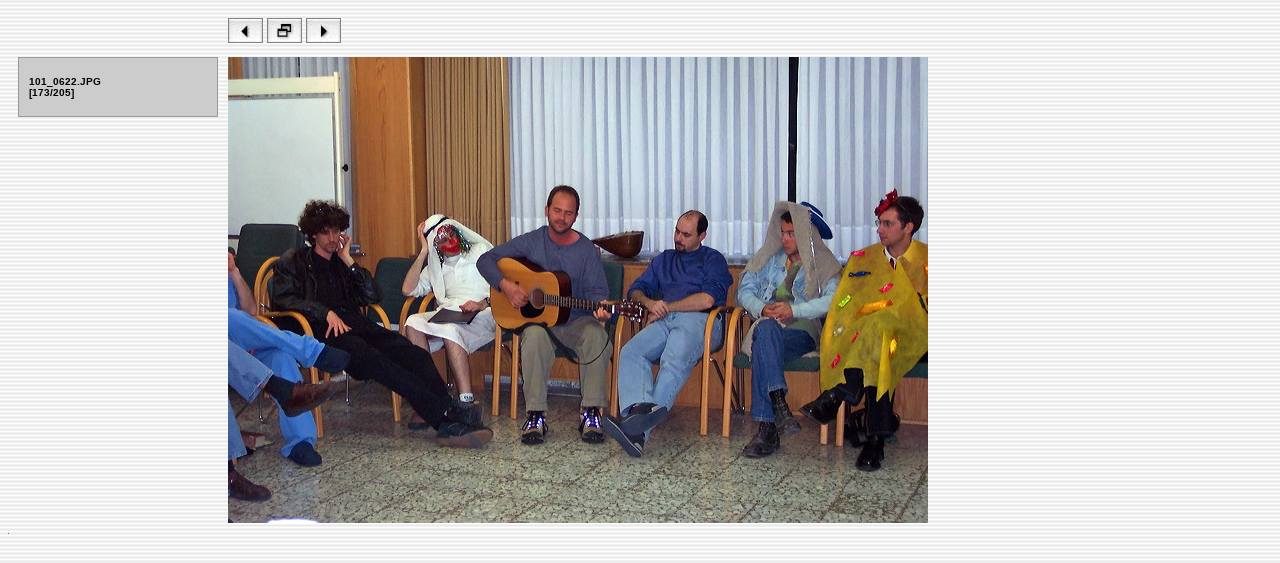

--- FILE ---
content_type: text/html; charset=UTF-8
request_url: https://todd.levitt.com/2005-03/source/101_0622.html
body_size: 716
content:
<!DOCTYPE HTML PUBLIC "-//W3C//DTD HTML 4.01 Transitional//EN" "http://www.w3.org/TR/1999/REC-html401-19991224/loose.dtd"><!-- Aqua | Media 2001-05-05 --><html><head>	<title>Israel 2005-03 - 173/205</title>	<meta http-equiv=content-type content="text/html ; charset=iso-8859-1">	<meta name="generator" content="iView MediaPro">	<meta name="author" content=" ">	<meta name="keywords" content=" "></head><!-- iView HTML Engine Directives     ?iView:InMediaWidth 640)     ?iView:InMediaHeight 480) --><body background="assets/stripes.gif">	<table border="0" cellspacing="10" cellpadding="0">		<tr>			<td>			</td>			<td align="left">				<a href="101_0621.html"><img src="assets/bl.jpg" width="35" height="25" border="0"></a> 				<a href="../index.html"><img src="assets/bh.jpg" width="35" height="25" border="0"></a> 				<a href="101_0623.html"><img src="assets/br.jpg" width="35" height="25" border="0"></a> 		  </td>		</tr>		<tr> 			<td valign="top"> 				<table border="0" cellspacing="0" cellpadding="0" width="200">					<tr>						<td colspan="5" bgcolor="#999999"><img src="assets/onepixel.gif" height="1"></td>					</tr>					<tr>						<td width="1" rowspan="3" bgcolor="#999999"><img src="assets/onepixel.gif" width="1"></td>						<td rowspan="3" width="10" bgcolor="#CCCCCC"></td>						<td bgcolor="#CCCCCC">&nbsp;</td>						<td rowspan="3" width="10" bgcolor="#CCCCCC"></td>						<td width="1" rowspan="3" bgcolor="#999999"></td>					</tr>					<tr> 						<td bgcolor="#CCCCCC" align="left">						<font size="1" face="Verdana, Arial, Helvetica, sans-serif">						<b>101_0622.JPG<br>[173/205]<br></b>												</font>						</td>					</tr>					<tr> 						<td bgcolor="#CCCCCC">&nbsp;</td>					</tr>					<tr> 						<td colspan="5" bgcolor="#999999"><img src="assets/onepixel.gif" height="1"></td>					</tr>				</table>			</td>			<td align="left" valign="top"><img src="../image/101_0622.jpg" alt="101_0622.jpg" border="0" width="700" height="466" /></td>		</tr>	</table>	<img src="../image/101_0623.jpg" alt="101_0623.jpg" border="0" width="1" height="1" /></body></html>